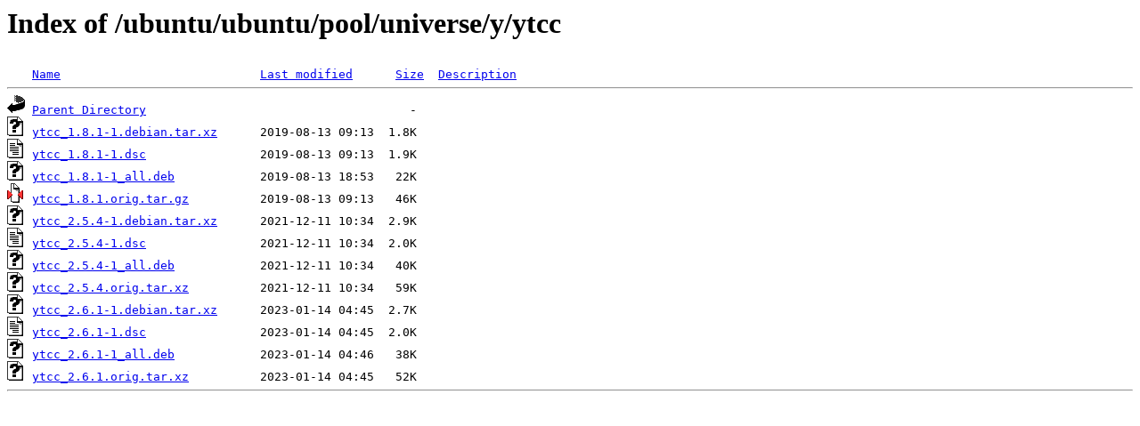

--- FILE ---
content_type: text/html;charset=ISO-8859-1
request_url: http://ftp.swin.edu.au/ubuntu/ubuntu/pool/universe/y/ytcc/
body_size: 2216
content:
<!DOCTYPE HTML PUBLIC "-//W3C//DTD HTML 3.2 Final//EN">
<html>
 <head>
  <title>Index of /ubuntu/ubuntu/pool/universe/y/ytcc</title>
 </head>
 <body>
<h1>Index of /ubuntu/ubuntu/pool/universe/y/ytcc</h1>
<pre><img src="/icons/blank.gif" alt="Icon "> <a href="?C=N;O=D">Name</a>                            <a href="?C=M;O=A">Last modified</a>      <a href="?C=S;O=A">Size</a>  <a href="?C=D;O=A">Description</a><hr><img src="/icons/back.gif" alt="[PARENTDIR]"> <a href="/ubuntu/ubuntu/pool/universe/y/">Parent Directory</a>                                     -   
<img src="/icons/unknown.gif" alt="[   ]"> <a href="ytcc_1.8.1-1.debian.tar.xz">ytcc_1.8.1-1.debian.tar.xz</a>      2019-08-13 09:13  1.8K  
<img src="/icons/text.gif" alt="[TXT]"> <a href="ytcc_1.8.1-1.dsc">ytcc_1.8.1-1.dsc</a>                2019-08-13 09:13  1.9K  
<img src="/icons/unknown.gif" alt="[   ]"> <a href="ytcc_1.8.1-1_all.deb">ytcc_1.8.1-1_all.deb</a>            2019-08-13 18:53   22K  
<img src="/icons/compressed.gif" alt="[   ]"> <a href="ytcc_1.8.1.orig.tar.gz">ytcc_1.8.1.orig.tar.gz</a>          2019-08-13 09:13   46K  
<img src="/icons/unknown.gif" alt="[   ]"> <a href="ytcc_2.5.4-1.debian.tar.xz">ytcc_2.5.4-1.debian.tar.xz</a>      2021-12-11 10:34  2.9K  
<img src="/icons/text.gif" alt="[TXT]"> <a href="ytcc_2.5.4-1.dsc">ytcc_2.5.4-1.dsc</a>                2021-12-11 10:34  2.0K  
<img src="/icons/unknown.gif" alt="[   ]"> <a href="ytcc_2.5.4-1_all.deb">ytcc_2.5.4-1_all.deb</a>            2021-12-11 10:34   40K  
<img src="/icons/unknown.gif" alt="[   ]"> <a href="ytcc_2.5.4.orig.tar.xz">ytcc_2.5.4.orig.tar.xz</a>          2021-12-11 10:34   59K  
<img src="/icons/unknown.gif" alt="[   ]"> <a href="ytcc_2.6.1-1.debian.tar.xz">ytcc_2.6.1-1.debian.tar.xz</a>      2023-01-14 04:45  2.7K  
<img src="/icons/text.gif" alt="[TXT]"> <a href="ytcc_2.6.1-1.dsc">ytcc_2.6.1-1.dsc</a>                2023-01-14 04:45  2.0K  
<img src="/icons/unknown.gif" alt="[   ]"> <a href="ytcc_2.6.1-1_all.deb">ytcc_2.6.1-1_all.deb</a>            2023-01-14 04:46   38K  
<img src="/icons/unknown.gif" alt="[   ]"> <a href="ytcc_2.6.1.orig.tar.xz">ytcc_2.6.1.orig.tar.xz</a>          2023-01-14 04:45   52K  
<hr></pre>
</body></html>
